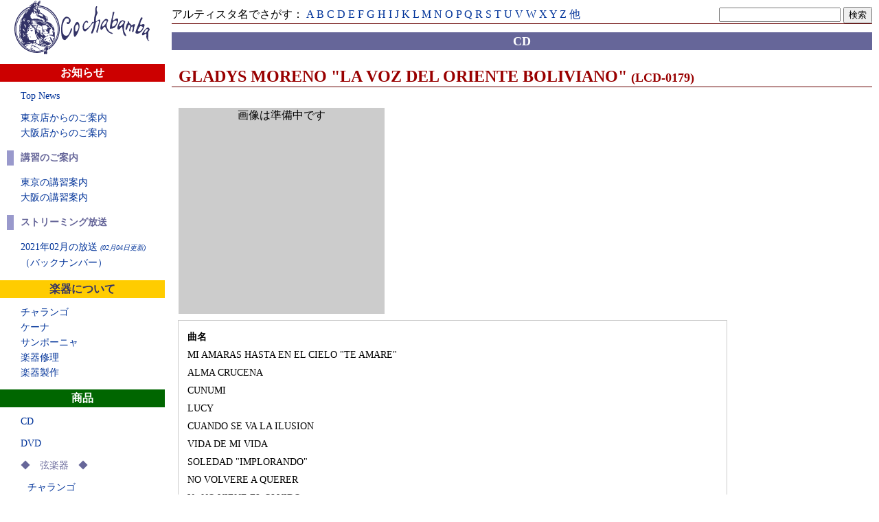

--- FILE ---
content_type: text/html; charset=UTF-8
request_url: http://cochabamba.jp/cd/8000390/
body_size: 14501
content:
<!DOCTYPE html>
<html>
<head>
	<meta charset="UTF-8">
    <meta name="viewport" content="width=device-width, initial-scale=1.0" />
	<title>
                アンデス・フォルクローレ音楽 楽器館「コチャバンバ」    </title>
    <script src="/jquery-1.7.2.min.js"></script>
   
	<!--	<script type="text/javascript" src="http://www.google.com/jsapi"></script>
	<script type="text/javascript">
		google.load("jquery", "1.7");
		//google.load('jqueryui', '1');
	</script>
  <script src="/jquery-1.11.1.js"></script>-->
    <script src="/lightbox2.51/js/lightbox.js"></script>
	<link href="/lightbox2.51/css/lightbox.css" rel="stylesheet" />
    
	<link rel="stylesheet" href="/common/view/common.css" type="text/css" />
</head>
<body>

<link rel="stylesheet" href="/common/view/menu.css" type="text/css">

<div id="menu">
    <div id="topLogo">
        <a href="/">
            <img id="logo" src="/common/view/img/logo.gif" alt="Cochabamba" />
        </a>
        <!--img id="counter" src="/cgi-bin/Count.cgi?df=cocha.dat&ft=3" alt="counter" /-->
    </div>

    <div class="menuSection menu_info">
        <h2>お知らせ</h2>

        <div class="menu_content">
            <ul>
                <a href="/"><li>Top News</li></a>
            </ul>
            <ul>
                <a href="/tokio/"><li>東京店からのご案内</li></a>
                <a href="/osaka/"><li>大阪店からのご案内</li></a>
            </ul>

            <h3>講習のご案内</h3>
            <ul>
                <a href="/tokio/lec/"><li>東京の講習案内</li></a>
                <a href="/osaka/lec/"><li>大阪の講習案内</li></a>
            </ul>

            <h3>ストリーミング放送</h3>
            <ul>
                <a href="/streaming/files/20210204.m3u">
                    <li>
                        2021年02月の放送                        <span class="updt">(02月04日更新)</span>
                    </li>
                </a>
                <a href="/streaming/"><li>（バックナンバー）</li></a>
            </ul>

                    </div>
    </div>

    <div class="menuSection menu_column">
        <h2>楽器について</h2>

        <div class="menu_content">
            <ul>
                            <a href="/column/1"><li>チャランゴ</li></a>
                            <a href="/column/2"><li>ケーナ</li></a>
                            <a href="/column/3"><li>サンポーニャ</li></a>
                            <a href="/column/5"><li>楽器修理</li></a>
                            <a href="/column/6"><li>楽器製作</li></a>
                        </ul>
        </div>
    </div>

    <div class="menuSection menu_shop">
        <h2>商品</h2>

        <div class='menu_content'>
            <ul>
                <a href="/cd/"><li>CD</li></a>
            </ul>

                            <ul>
                                    <a href="/item/dvd/">
                                            <li>DVD</li>
                                        </a>
                                    </ul>
                            <ul>
                                        <li class="header">◆　弦楽器　◆</li>
                                    </ul>
                            <ul>
                                    <a href="/item/charango/">
                                            <li class="subcategory">チャランゴ</li>
                                        </a>
                                        <a href="/item/137/">
                                            <li class="subcategory">エレアコ系全般</li>
                                        </a>
                                        <a href="/item/cuerdasdecharango/">
                                            <li class="subcategory">チャランゴ弦</li>
                                        </a>
                                        <a href="/item/cordofonos/">
                                            <li class="subcategory">その他の弦楽器</li>
                                        </a>
                                    </ul>
                            <ul>
                                        <li class="header">◆　ケーナ類　◆</li>
                                    </ul>
                            <ul>
                                    <a href="/item/124/">
                                            <li class="subcategory">G管ケーナ</li>
                                        </a>
                                        <a href="/item/126/">
                                            <li class="subcategory">D管ケナーチョ</li>
                                        </a>
                                    </ul>
                            <ul>
                                    <a href="/item/libro/">
                                            <li class="subcategory">ケーナ教本</li>
                                        </a>
                                    </ul>
                            <ul>
                                    <a href="/item/109/">
                                            <li class="subcategory">ケーナ製作材料</li>
                                        </a>
                                    </ul>
                            <ul>
                                        <li class="header">◆　サンポーニャ　◆</li>
                                    </ul>
                            <ul>
                                    <a href="/item/110/">
                                            <li class="subcategory">2列マルタ</li>
                                        </a>
                                        <a href="/item/111/">
                                            <li class="subcategory">3列マルタ</li>
                                        </a>
                                        <a href="/item/121/">
                                            <li class="subcategory">2列サンカ</li>
                                        </a>
                                        <a href="/item/128/">
                                            <li class="subcategory">3列チュリ</li>
                                        </a>
                                        <a href="/item/127/">
                                            <li class="subcategory">2列チュリ</li>
                                        </a>
                                    </ul>
                            <ul>
                                    <a href="/item/rondador/">
                                            <li class="subcategory">ロンダドール</li>
                                        </a>
                                    </ul>
                            <ul>
                                        <li class="header">◆　打楽器　◆</li>
                                    </ul>
                            <ul>
                                    <a href="/item/132/">
                                            <li class="subcategory">パーカッション</li>
                                        </a>
                                    </ul>
                            <ul>
                                        <li class="header">◆　その他　◆</li>
                                    </ul>
                            <ul>
                                    <a href="/item/vestido/">
                                            <li class="subcategory">衣装</li>
                                        </a>
                                        <a href="/item/107/">
                                            <li class="subcategory">楽器ケース</li>
                                        </a>
                                    </ul>
                    </div>
    </div>

    <div class="menuSection menu_order">
        <h2>ご注文</h2>
        <div class='menu_content'>
            <ul id='toOrderForm'>
                <a href="/tokio/order/">
                    <li>
                        東京店へご注文の方
                    </li>
                </a>
                <a href="/osaka/order/">
                    <li>
                        大阪店へご注文の方
                    </li>
                </a>
            </ul>
            <ul>
                <li>
                    東京店: <a href="mailto:cocha@cochabamba.jp">cocha@cochabamba.jp</a>
                </li>
                <li>
                    大阪店: <a href="mailto:cliz@cochabamba.jp">cliz@cochabamba.jp</a>
                </li>
            </ul>
        </div>
    </div>

    <div class="menu_link">
        <a href="http://www.geocities.jp/kjarkas2004/index.html">
            <img src="/img/kjarkas_banner.jpg" alt="Kjarkas" />
            <div>Los Kjarkas オフィシャルサイト</div>
            <div style="font-size: 10px;">
                ★コチャバンバはロス・カルカスを応援しています★
            </div>
        </a>
    </div>
</div>

<script type="text/javascript">
$(function(){

    $('div.menuSection h2').click(function(){
        if ($(window).width() < 600) {
            $('div#tempMenuContent').remove();
            var $content = $(this).siblings('div.menu_content');

            if (! $content.hasClass('currentShownMenu')) {
                $('div.menu_content').removeClass('currentShownMenu');
                $content.clone().attr('id', 'tempMenuContent').insertBefore('div.menu_link').show();
                $content.addClass('currentShownMenu');
            } else {
                $('div.menu_content').removeClass('currentShownMenu');
            }
        }
    });
    $(window).resize(function(){
        $('div#tempMenuContent').remove();
        $('div.menu_content').removeClass('currentShownMenu');
    });
});
</script>
<div id='content'>
	<link rel="stylesheet" href="/cd/view/cd.css" type="text/css">

<div class="index">
    アルティスタ名でさがす：
    <span class='initial'><a href='/cd/artistas/a/'>A</a></span>
<span class='initial'><a href='/cd/artistas/b/'>B</a></span>
<span class='initial'><a href='/cd/artistas/c/'>C</a></span>
<span class='initial'><a href='/cd/artistas/d/'>D</a></span>
<span class='initial'><a href='/cd/artistas/e/'>E</a></span>
<span class='initial'><a href='/cd/artistas/f/'>F</a></span>
<span class='initial'><a href='/cd/artistas/g/'>G</a></span>
<span class='initial'><a href='/cd/artistas/h/'>H</a></span>
<span class='initial'><a href='/cd/artistas/i/'>I</a></span>
<span class='initial'><a href='/cd/artistas/j/'>J</a></span>
<span class='initial'><a href='/cd/artistas/k/'>K</a></span>
<span class='initial'><a href='/cd/artistas/l/'>L</a></span>
<span class='initial'><a href='/cd/artistas/m/'>M</a></span>
<span class='initial'><a href='/cd/artistas/n/'>N</a></span>
<span class='initial'><a href='/cd/artistas/o/'>O</a></span>
<span class='initial'><a href='/cd/artistas/p/'>P</a></span>
<span class='initial'><a href='/cd/artistas/q/'>Q</a></span>
<span class='initial'><a href='/cd/artistas/r/'>R</a></span>
<span class='initial'><a href='/cd/artistas/s/'>S</a></span>
<span class='initial'><a href='/cd/artistas/t/'>T</a></span>
<span class='initial'><a href='/cd/artistas/u/'>U</a></span>
<span class='initial'><a href='/cd/artistas/v/'>V</a></span>
<span class='initial'><a href='/cd/artistas/w/'>W</a></span>
<span class='initial'><a href='/cd/artistas/x/'>X</a></span>
<span class='initial'><a href='/cd/artistas/y/'>Y</a></span>
<span class='initial'><a href='/cd/artistas/z/'>Z</a></span>
<span class='initial'><a href='/cd/artistas/other/'>他</a></span>
</div>

<div class="headbar">
<form action="/cd/search/" method="post">
    <input type="text" name="q" value="" />
    <input type="submit" value="検索" />
</form>
</div>

<h1>CD</h1>

<link rel="stylesheet" href="/cd/view/thecd.css" type="text/css">

<div class="item">
    <h2>
        <span class="title">
            GLADYS MORENO             "LA VOZ DEL ORIENTE BOLIVIANO"        </span>
        <span class='no'>(LCD-0179)</span>    </h2>
    <div class='itemWrapper'>
        <div class="img">
        	<div class='dummyImage'>画像は準備中です</div>        </div>
        <div class="text">
            <p></p>        </div>
    </div>
    <div class="songs">
                <table>
        <thead>
            <th>曲名</th>
            <th>
                        </th>
            <th>
                        </th>
        </thead>
        <tbody>
                    <tr>
                <td>MI AMARAS HASTA EN EL CIELO &quot;TE AMARE&quot;</td>
                <td></td>
                <td></td>
            </tr>
                    <tr>
                <td>ALMA CRUCENA</td>
                <td></td>
                <td></td>
            </tr>
                    <tr>
                <td>CUNUMI</td>
                <td></td>
                <td></td>
            </tr>
                    <tr>
                <td>LUCY</td>
                <td></td>
                <td></td>
            </tr>
                    <tr>
                <td>CUANDO SE VA LA ILUSION</td>
                <td></td>
                <td></td>
            </tr>
                    <tr>
                <td>VIDA DE MI VIDA</td>
                <td></td>
                <td></td>
            </tr>
                    <tr>
                <td>SOLEDAD &quot;IMPLORANDO&quot;</td>
                <td></td>
                <td></td>
            </tr>
                    <tr>
                <td>NO VOLVERE A QUERER</td>
                <td></td>
                <td></td>
            </tr>
                    <tr>
                <td>Y...NO VIENE EL OLVIDO</td>
                <td></td>
                <td></td>
            </tr>
                    <tr>
                <td>CARRETERO ENAMORADO</td>
                <td></td>
                <td></td>
            </tr>
                    <tr>
                <td>ALBORADA</td>
                <td></td>
                <td></td>
            </tr>
                    <tr>
                <td>PARA DECIR TE QUIERO</td>
                <td></td>
                <td></td>
            </tr>
                </tbody>
        </table>
            </div>
</div>

<div class="footbar">
    <a href="/cd/artista/42/">GLADYS MORENO のCD一覧</a>
</div>

</div>
</body>
</html>

--- FILE ---
content_type: text/css
request_url: http://cochabamba.jp/common/view/common.css
body_size: 1141
content:
body {margin: 0; padding: 0; color: #000; background-color: #fff; line-height: 140%; font-size: 16px}
a {text-decoration: none}
    a img {border: none}
form {margin: 0}
img {display: block; margin:0; border: none;}
ul {margin: 0; padding: 0; list-style-type: none}

em {font-style: normal; font-weight: bold}
strong {color: #900; font-style: normal; font-weight: bold;}

a:link {color: #039}
a:visited {color: #039}
a:hover {color: #600}

div#content {position: relative; padding: 10px;}
@media screen and (min-width: 600px)
{
div#content {margin-left: 240px}
}
    h1 {margin-bottom: 10px; padding-top: 2px; padding-bottom: 2px; background-color: #669; color: #fff; text-align: center; font-size: 18px; font-weight:bold;}
    h2 {margin-bottom: 10px; padding-top: 2px; padding-bottom: 2px; border-bottom: solid 1px #600; color: #900; text-align:center; font-size: 18px; font-weight:bold;}
    
    div.headbar {margin-bottom: 10px; border-bottom: solid 1px #600; text-align: right}
    div.footbar {margin-top: 10px; border-top: solid 1px #600; text-align: right}
    
    div.dummyImage {background-color: #ccc; text-align: center;}
    


--- FILE ---
content_type: text/css
request_url: http://cochabamba.jp/common/view/menu.css
body_size: 2695
content:
@media screen and (max-width: 599px)
{
div#menu {overflow: hidden; width: 100%}
	div#menu div#topLogo img {max-width:100%; margin: 0 }
	div#menu div#topLogo img#counter {display: none}

div.menuSection {float: left; width: 33.3%; padding: 0; text-align: left}
	div.menu_content {display: none;}
	
	div.menuSection h2 {border: none; text-align: center; font-size: 16px; font-weight: bold;}
	div.menu_info h2 {background-color: #c00; color: #fff}
	div.menu_column h2 {background-color: #fc0; color: #036}
	div.menu_shop h2 {background-color: #060; color: #fff}
	div.menu_order {display: none}

	div#tempMenuContent {margin-top: 1ex; text-align: center; line-height: 2em}	
		div#tempMenuContent h3 {
			margin: 1ex auto; background-color: #99c; color: #fff; 
			font-size: medium; font-weight: bold
		}
		div#tempMenuContent li.header {color: #669}
		div#tempMenuContent li span.updt {font-size: small; font-weight: normal; font-style: italic}
		
		div#tempMenuContent ul#toOrderForm {display: none}
			
div.menu_link {display: none}
}

@media screen and (min-width: 600px)
{
div#menu {float: left; width: 240px; text-align: center; font-size: 14px;}
	div#menu div#topLogo img {width: 100%; max-width: 200px; height:auto; margin: 0 auto}
	div#menu div#topLogo img#counter {display: block; width: 90px; height: 24px}

div.menuSection {padding: 0; text-align: left}
div.menuEmpty {display: none}
	div.menu_content {padding-left: 10px; padding-right: 10px}
		div.menuSection ul {padding-left: 20px; margin-bottom: 10px}
			div.menuSection li {}
	div.menuSection h2 {border: none; text-align: center; font-size: 16px; font-weight: bold;}
	
	div.menu_info h2, div.menu_info li:hover, div.menu_info li:hover a {background-color: #c00; color: #fff}
	div.menu_column h2, div.menu_column li:hover, div.menu_column li:hover a {background-color: #fc0; color: #336}
	div.menu_shop h2, div.menu_shop li:hover, div.menu_shop li:hover a {background-color: #060; color: #fff}
	div.menu_order h2, div.menu_order li:hover, div.menu_order li:hover a {background-color: #99c; color: #336}

	div.menuSection h3 {
		padding-left: 10px; border-left: solid 10px #99c;
		background-color: #fff; color: #669;
		text-align: left; font-size: 14px; font-weight: bold
	}
	
	div.menuSection li.header, div.menuSection li.header:hover {background-color: #fff; color: #669}
	div.menuSection li.subcategory {padding-left: 10px}
	div.menuSection li span.updt {font-size: 10px; font-weight: normal; font-style: italic}

	ul#toOrderForm {display: none}
				
div.menu_link {padding-top: 5px; border-top: solid 2px #336}
	div.menu_link img {margin: 0 auto}
}

@media screen and (min-width: 800px)
{
	ul#toOrderForm {display: block}
}


	

--- FILE ---
content_type: text/css
request_url: http://cochabamba.jp/cd/view/cd.css
body_size: 365
content:
div.index {float: left}
	div.index span.currentInitial {border-bottom: solid 2px #900; color: #900;}

div#topText p {margin: 10px;}

div.pageIndex {margin: 0; margin-right: 10px; text-align: right; font-size: 14px}
div.pageIndex:last-child {border-top: solid 1px #600}
	div.pageIndex span.currentPage {border-bottom: solid 2px #900; color: #900; font-weight: bold}


--- FILE ---
content_type: text/css
request_url: http://cochabamba.jp/cd/view/thecd.css
body_size: 2443
content:
@media screen and (max-width: 799px)
{
    div.item {overflow: hidden; margin-top: 1em}

        div.item h2 {padding-left: 1em; text-align: left;}
			div.item h2 span.title {font-size: 120%}
			div.item h2 span.no {font-size: 80%}

        div.itemWrapper {}
			div.img {width: 100%; margin: 0 auto; text-align: center}
				div.img img {display: inline-block}
				div.dummyImage {display: inline-block; width: 100%; max-width: 300px; height: 2em}

			div.text {margin-top: 1em; padding: 0 0.6em}

        div.songs {font-size: 80%}
            div.songs table {display: block; padding: 10px; border-top: solid 1px #ccc}
                div.songs table thead {display: none}
                div.songs table tr {display: block;}
                	div.songs table td {display: inline}
                	div.songs table tr td:first-child {display: block; font-weight: bold}       	
}

@media screen and (min-width: 600px)
{
				div.dummyImage {height: 300px}
}

@media screen and (min-width: 800px)
{
    div.item {overflow: hidden; margin-top: 10px;}
        div.item h2 {padding-left: 10px; text-align: left;}
			div.item h2 span.title {font-size: 24px}
			div.item h2 span.no {font-size: 18px}
    	
    	div.itemWrapper {display: table; vertical-align: top}
			div.img {display: table-cell; width: 320px; padding-left: 10px}
				div.img img {display: inline-block; width: 100%; max-width: 300px; vertical-align: top}
				div.dummyImage {width: 300px; height: 300px}

			div.text {display: table-cell; padding-top: 20px;}

        div.songs {padding: 9px; font-size: 14px}
            div.songs table {min-width: 300px; padding: 10px; border-top: solid 1px #ccc}
                div.songs table thead {display: none}
                div.songs table tr {display: block;}
                	div.songs table td {display: inline}
                	div.songs table tr td:first-child {display: block; font-weight: bold}       	
}

@media screen and (min-width: 1072px)
{
			div.text {width: 480px}
			
        div.songs {padding: 9px; }
            div.songs table {width: 800px; padding: 10px; border: solid 1px #ccc}
                div.songs table thead {display: table-row-group}
                	div.songs table th {text-align: left}
                div.songs table tr {display: table-row;}
                	div.songs table td {display: table-cell}
                	div.songs table tr td:first-child {font-weight: normal}       	
                
}
